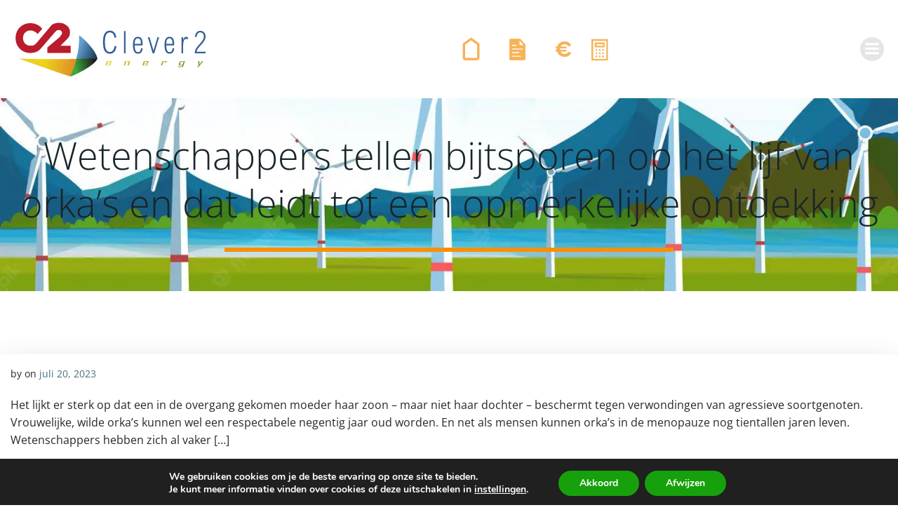

--- FILE ---
content_type: application/javascript
request_url: https://hb.wpmucdn.com/clever2.nl/66dd080c-6ebd-4e68-8a3d-69e3ceb3f6bd.js
body_size: 103
content:
/**handles:sbttb-script**/
(e=>{jQuery(window).on("load",function(){var s=document.querySelector(".progress-wrap path"),n=s.getTotalLength(),e=(s.style.transition=s.style.WebkitTransition="none",s.style.strokeDasharray=n+" "+n,s.style.strokeDashoffset=n,s.getBoundingClientRect(),s.style.transition=s.style.WebkitTransition="stroke-dashoffset 10ms linear",function(){var e=jQuery(window).scrollTop(),t=jQuery(document).height()-jQuery(window).height(),o;s.style.strokeDashoffset=n-e*n/t});e(),jQuery(window).scroll(e)})})(jQuery);